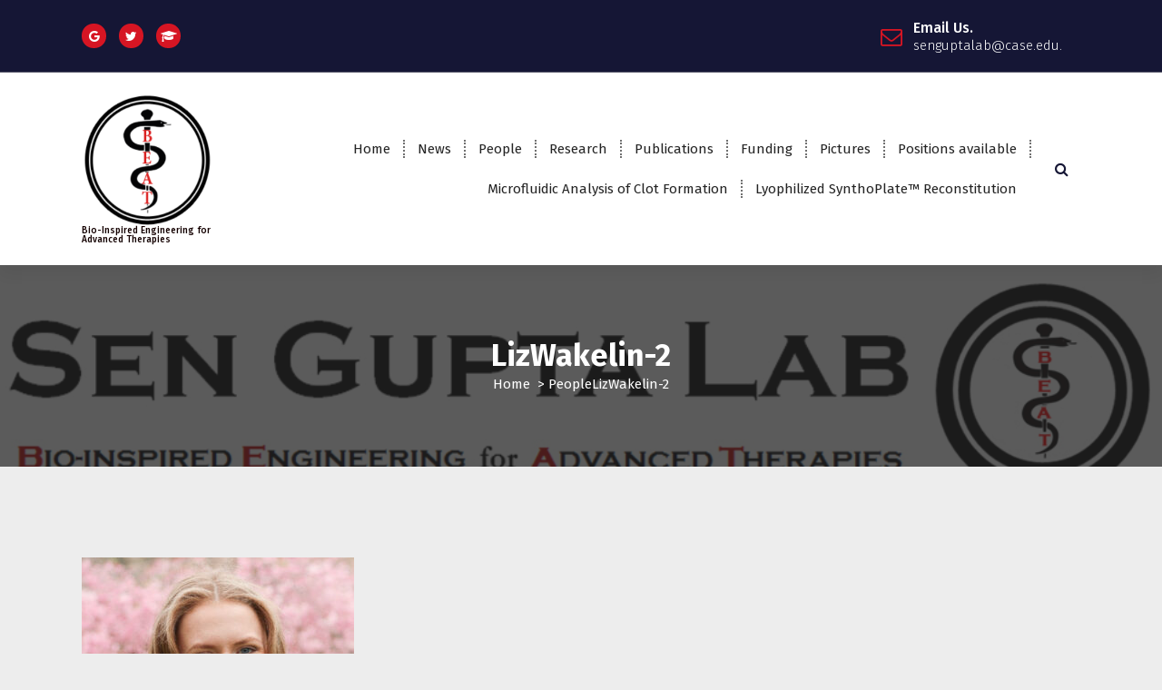

--- FILE ---
content_type: text/html; charset=UTF-8
request_url: https://senguptalab.com/people/lizwakelin-2/
body_size: 8359
content:
<!DOCTYPE html>
<html lang="en-US">
	<head>
		<meta charset="UTF-8">
		<meta name="viewport" content="width=device-width, initial-scale=1">
		<link rel="profile" href="https://gmpg.org/xfn/11">
		
		<meta name='robots' content='index, follow, max-image-preview:large, max-snippet:-1, max-video-preview:-1' />

	<!-- This site is optimized with the Yoast SEO plugin v23.2 - https://yoast.com/wordpress/plugins/seo/ -->
	<title>LizWakelin-2 - Sen Gupta Lab</title>
	<link rel="canonical" href="https://senguptalab.com/people/lizwakelin-2/" />
	<meta property="og:locale" content="en_US" />
	<meta property="og:type" content="article" />
	<meta property="og:title" content="LizWakelin-2 - Sen Gupta Lab" />
	<meta property="og:url" content="https://senguptalab.com/people/lizwakelin-2/" />
	<meta property="og:site_name" content="Sen Gupta Lab" />
	<meta property="og:image" content="https://senguptalab.com/people/lizwakelin-2" />
	<meta property="og:image:width" content="2560" />
	<meta property="og:image:height" content="2560" />
	<meta property="og:image:type" content="image/jpeg" />
	<script type="application/ld+json" class="yoast-schema-graph">{"@context":"https://schema.org","@graph":[{"@type":"WebPage","@id":"https://senguptalab.com/people/lizwakelin-2/","url":"https://senguptalab.com/people/lizwakelin-2/","name":"LizWakelin-2 - Sen Gupta Lab","isPartOf":{"@id":"https://senguptalab.com/#website"},"primaryImageOfPage":{"@id":"https://senguptalab.com/people/lizwakelin-2/#primaryimage"},"image":{"@id":"https://senguptalab.com/people/lizwakelin-2/#primaryimage"},"thumbnailUrl":"https://senguptalab.com/wp-content/uploads/2024/04/LizWakelin-2-scaled.jpg","datePublished":"2024-04-11T19:24:59+00:00","dateModified":"2024-04-11T19:24:59+00:00","breadcrumb":{"@id":"https://senguptalab.com/people/lizwakelin-2/#breadcrumb"},"inLanguage":"en-US","potentialAction":[{"@type":"ReadAction","target":["https://senguptalab.com/people/lizwakelin-2/"]}]},{"@type":"ImageObject","inLanguage":"en-US","@id":"https://senguptalab.com/people/lizwakelin-2/#primaryimage","url":"https://senguptalab.com/wp-content/uploads/2024/04/LizWakelin-2-scaled.jpg","contentUrl":"https://senguptalab.com/wp-content/uploads/2024/04/LizWakelin-2-scaled.jpg","width":2560,"height":2560},{"@type":"BreadcrumbList","@id":"https://senguptalab.com/people/lizwakelin-2/#breadcrumb","itemListElement":[{"@type":"ListItem","position":1,"name":"Home","item":"https://senguptalab.com/"},{"@type":"ListItem","position":2,"name":"People","item":"https://senguptalab.com/people/"},{"@type":"ListItem","position":3,"name":"LizWakelin-2"}]},{"@type":"WebSite","@id":"https://senguptalab.com/#website","url":"https://senguptalab.com/","name":"Sen Gupta Lab","description":"Bio-Inspired Engineering for Advanced Therapies","publisher":{"@id":"https://senguptalab.com/#organization"},"potentialAction":[{"@type":"SearchAction","target":{"@type":"EntryPoint","urlTemplate":"https://senguptalab.com/?s={search_term_string}"},"query-input":"required name=search_term_string"}],"inLanguage":"en-US"},{"@type":"Organization","@id":"https://senguptalab.com/#organization","name":"Sen Gupta Lab","url":"https://senguptalab.com/","logo":{"@type":"ImageObject","inLanguage":"en-US","@id":"https://senguptalab.com/#/schema/logo/image/","url":"https://senguptalab.com/wp-content/uploads/2014/12/cropped-cropped-Faviconlow.png","contentUrl":"https://senguptalab.com/wp-content/uploads/2014/12/cropped-cropped-Faviconlow.png","width":512,"height":512,"caption":"Sen Gupta Lab"},"image":{"@id":"https://senguptalab.com/#/schema/logo/image/"}}]}</script>
	<!-- / Yoast SEO plugin. -->


<link rel='dns-prefetch' href='//fonts.googleapis.com' />
<link rel="alternate" type="application/rss+xml" title="Sen Gupta Lab &raquo; Feed" href="https://senguptalab.com/feed/" />
<script type="text/javascript">
/* <![CDATA[ */
window._wpemojiSettings = {"baseUrl":"https:\/\/s.w.org\/images\/core\/emoji\/15.0.3\/72x72\/","ext":".png","svgUrl":"https:\/\/s.w.org\/images\/core\/emoji\/15.0.3\/svg\/","svgExt":".svg","source":{"concatemoji":"https:\/\/senguptalab.com\/wp-includes\/js\/wp-emoji-release.min.js?ver=6.6.4"}};
/*! This file is auto-generated */
!function(i,n){var o,s,e;function c(e){try{var t={supportTests:e,timestamp:(new Date).valueOf()};sessionStorage.setItem(o,JSON.stringify(t))}catch(e){}}function p(e,t,n){e.clearRect(0,0,e.canvas.width,e.canvas.height),e.fillText(t,0,0);var t=new Uint32Array(e.getImageData(0,0,e.canvas.width,e.canvas.height).data),r=(e.clearRect(0,0,e.canvas.width,e.canvas.height),e.fillText(n,0,0),new Uint32Array(e.getImageData(0,0,e.canvas.width,e.canvas.height).data));return t.every(function(e,t){return e===r[t]})}function u(e,t,n){switch(t){case"flag":return n(e,"\ud83c\udff3\ufe0f\u200d\u26a7\ufe0f","\ud83c\udff3\ufe0f\u200b\u26a7\ufe0f")?!1:!n(e,"\ud83c\uddfa\ud83c\uddf3","\ud83c\uddfa\u200b\ud83c\uddf3")&&!n(e,"\ud83c\udff4\udb40\udc67\udb40\udc62\udb40\udc65\udb40\udc6e\udb40\udc67\udb40\udc7f","\ud83c\udff4\u200b\udb40\udc67\u200b\udb40\udc62\u200b\udb40\udc65\u200b\udb40\udc6e\u200b\udb40\udc67\u200b\udb40\udc7f");case"emoji":return!n(e,"\ud83d\udc26\u200d\u2b1b","\ud83d\udc26\u200b\u2b1b")}return!1}function f(e,t,n){var r="undefined"!=typeof WorkerGlobalScope&&self instanceof WorkerGlobalScope?new OffscreenCanvas(300,150):i.createElement("canvas"),a=r.getContext("2d",{willReadFrequently:!0}),o=(a.textBaseline="top",a.font="600 32px Arial",{});return e.forEach(function(e){o[e]=t(a,e,n)}),o}function t(e){var t=i.createElement("script");t.src=e,t.defer=!0,i.head.appendChild(t)}"undefined"!=typeof Promise&&(o="wpEmojiSettingsSupports",s=["flag","emoji"],n.supports={everything:!0,everythingExceptFlag:!0},e=new Promise(function(e){i.addEventListener("DOMContentLoaded",e,{once:!0})}),new Promise(function(t){var n=function(){try{var e=JSON.parse(sessionStorage.getItem(o));if("object"==typeof e&&"number"==typeof e.timestamp&&(new Date).valueOf()<e.timestamp+604800&&"object"==typeof e.supportTests)return e.supportTests}catch(e){}return null}();if(!n){if("undefined"!=typeof Worker&&"undefined"!=typeof OffscreenCanvas&&"undefined"!=typeof URL&&URL.createObjectURL&&"undefined"!=typeof Blob)try{var e="postMessage("+f.toString()+"("+[JSON.stringify(s),u.toString(),p.toString()].join(",")+"));",r=new Blob([e],{type:"text/javascript"}),a=new Worker(URL.createObjectURL(r),{name:"wpTestEmojiSupports"});return void(a.onmessage=function(e){c(n=e.data),a.terminate(),t(n)})}catch(e){}c(n=f(s,u,p))}t(n)}).then(function(e){for(var t in e)n.supports[t]=e[t],n.supports.everything=n.supports.everything&&n.supports[t],"flag"!==t&&(n.supports.everythingExceptFlag=n.supports.everythingExceptFlag&&n.supports[t]);n.supports.everythingExceptFlag=n.supports.everythingExceptFlag&&!n.supports.flag,n.DOMReady=!1,n.readyCallback=function(){n.DOMReady=!0}}).then(function(){return e}).then(function(){var e;n.supports.everything||(n.readyCallback(),(e=n.source||{}).concatemoji?t(e.concatemoji):e.wpemoji&&e.twemoji&&(t(e.twemoji),t(e.wpemoji)))}))}((window,document),window._wpemojiSettings);
/* ]]> */
</script>
<style id='wp-emoji-styles-inline-css' type='text/css'>

	img.wp-smiley, img.emoji {
		display: inline !important;
		border: none !important;
		box-shadow: none !important;
		height: 1em !important;
		width: 1em !important;
		margin: 0 0.07em !important;
		vertical-align: -0.1em !important;
		background: none !important;
		padding: 0 !important;
	}
</style>
<link rel='stylesheet' id='wp-block-library-css' href='https://senguptalab.com/wp-includes/css/dist/block-library/style.min.css?ver=6.6.4' type='text/css' media='all' />
<style id='classic-theme-styles-inline-css' type='text/css'>
/*! This file is auto-generated */
.wp-block-button__link{color:#fff;background-color:#32373c;border-radius:9999px;box-shadow:none;text-decoration:none;padding:calc(.667em + 2px) calc(1.333em + 2px);font-size:1.125em}.wp-block-file__button{background:#32373c;color:#fff;text-decoration:none}
</style>
<style id='global-styles-inline-css' type='text/css'>
:root{--wp--preset--aspect-ratio--square: 1;--wp--preset--aspect-ratio--4-3: 4/3;--wp--preset--aspect-ratio--3-4: 3/4;--wp--preset--aspect-ratio--3-2: 3/2;--wp--preset--aspect-ratio--2-3: 2/3;--wp--preset--aspect-ratio--16-9: 16/9;--wp--preset--aspect-ratio--9-16: 9/16;--wp--preset--color--black: #000000;--wp--preset--color--cyan-bluish-gray: #abb8c3;--wp--preset--color--white: #ffffff;--wp--preset--color--pale-pink: #f78da7;--wp--preset--color--vivid-red: #cf2e2e;--wp--preset--color--luminous-vivid-orange: #ff6900;--wp--preset--color--luminous-vivid-amber: #fcb900;--wp--preset--color--light-green-cyan: #7bdcb5;--wp--preset--color--vivid-green-cyan: #00d084;--wp--preset--color--pale-cyan-blue: #8ed1fc;--wp--preset--color--vivid-cyan-blue: #0693e3;--wp--preset--color--vivid-purple: #9b51e0;--wp--preset--gradient--vivid-cyan-blue-to-vivid-purple: linear-gradient(135deg,rgba(6,147,227,1) 0%,rgb(155,81,224) 100%);--wp--preset--gradient--light-green-cyan-to-vivid-green-cyan: linear-gradient(135deg,rgb(122,220,180) 0%,rgb(0,208,130) 100%);--wp--preset--gradient--luminous-vivid-amber-to-luminous-vivid-orange: linear-gradient(135deg,rgba(252,185,0,1) 0%,rgba(255,105,0,1) 100%);--wp--preset--gradient--luminous-vivid-orange-to-vivid-red: linear-gradient(135deg,rgba(255,105,0,1) 0%,rgb(207,46,46) 100%);--wp--preset--gradient--very-light-gray-to-cyan-bluish-gray: linear-gradient(135deg,rgb(238,238,238) 0%,rgb(169,184,195) 100%);--wp--preset--gradient--cool-to-warm-spectrum: linear-gradient(135deg,rgb(74,234,220) 0%,rgb(151,120,209) 20%,rgb(207,42,186) 40%,rgb(238,44,130) 60%,rgb(251,105,98) 80%,rgb(254,248,76) 100%);--wp--preset--gradient--blush-light-purple: linear-gradient(135deg,rgb(255,206,236) 0%,rgb(152,150,240) 100%);--wp--preset--gradient--blush-bordeaux: linear-gradient(135deg,rgb(254,205,165) 0%,rgb(254,45,45) 50%,rgb(107,0,62) 100%);--wp--preset--gradient--luminous-dusk: linear-gradient(135deg,rgb(255,203,112) 0%,rgb(199,81,192) 50%,rgb(65,88,208) 100%);--wp--preset--gradient--pale-ocean: linear-gradient(135deg,rgb(255,245,203) 0%,rgb(182,227,212) 50%,rgb(51,167,181) 100%);--wp--preset--gradient--electric-grass: linear-gradient(135deg,rgb(202,248,128) 0%,rgb(113,206,126) 100%);--wp--preset--gradient--midnight: linear-gradient(135deg,rgb(2,3,129) 0%,rgb(40,116,252) 100%);--wp--preset--font-size--small: 13px;--wp--preset--font-size--medium: 20px;--wp--preset--font-size--large: 36px;--wp--preset--font-size--x-large: 42px;--wp--preset--spacing--20: 0.44rem;--wp--preset--spacing--30: 0.67rem;--wp--preset--spacing--40: 1rem;--wp--preset--spacing--50: 1.5rem;--wp--preset--spacing--60: 2.25rem;--wp--preset--spacing--70: 3.38rem;--wp--preset--spacing--80: 5.06rem;--wp--preset--shadow--natural: 6px 6px 9px rgba(0, 0, 0, 0.2);--wp--preset--shadow--deep: 12px 12px 50px rgba(0, 0, 0, 0.4);--wp--preset--shadow--sharp: 6px 6px 0px rgba(0, 0, 0, 0.2);--wp--preset--shadow--outlined: 6px 6px 0px -3px rgba(255, 255, 255, 1), 6px 6px rgba(0, 0, 0, 1);--wp--preset--shadow--crisp: 6px 6px 0px rgba(0, 0, 0, 1);}:where(.is-layout-flex){gap: 0.5em;}:where(.is-layout-grid){gap: 0.5em;}body .is-layout-flex{display: flex;}.is-layout-flex{flex-wrap: wrap;align-items: center;}.is-layout-flex > :is(*, div){margin: 0;}body .is-layout-grid{display: grid;}.is-layout-grid > :is(*, div){margin: 0;}:where(.wp-block-columns.is-layout-flex){gap: 2em;}:where(.wp-block-columns.is-layout-grid){gap: 2em;}:where(.wp-block-post-template.is-layout-flex){gap: 1.25em;}:where(.wp-block-post-template.is-layout-grid){gap: 1.25em;}.has-black-color{color: var(--wp--preset--color--black) !important;}.has-cyan-bluish-gray-color{color: var(--wp--preset--color--cyan-bluish-gray) !important;}.has-white-color{color: var(--wp--preset--color--white) !important;}.has-pale-pink-color{color: var(--wp--preset--color--pale-pink) !important;}.has-vivid-red-color{color: var(--wp--preset--color--vivid-red) !important;}.has-luminous-vivid-orange-color{color: var(--wp--preset--color--luminous-vivid-orange) !important;}.has-luminous-vivid-amber-color{color: var(--wp--preset--color--luminous-vivid-amber) !important;}.has-light-green-cyan-color{color: var(--wp--preset--color--light-green-cyan) !important;}.has-vivid-green-cyan-color{color: var(--wp--preset--color--vivid-green-cyan) !important;}.has-pale-cyan-blue-color{color: var(--wp--preset--color--pale-cyan-blue) !important;}.has-vivid-cyan-blue-color{color: var(--wp--preset--color--vivid-cyan-blue) !important;}.has-vivid-purple-color{color: var(--wp--preset--color--vivid-purple) !important;}.has-black-background-color{background-color: var(--wp--preset--color--black) !important;}.has-cyan-bluish-gray-background-color{background-color: var(--wp--preset--color--cyan-bluish-gray) !important;}.has-white-background-color{background-color: var(--wp--preset--color--white) !important;}.has-pale-pink-background-color{background-color: var(--wp--preset--color--pale-pink) !important;}.has-vivid-red-background-color{background-color: var(--wp--preset--color--vivid-red) !important;}.has-luminous-vivid-orange-background-color{background-color: var(--wp--preset--color--luminous-vivid-orange) !important;}.has-luminous-vivid-amber-background-color{background-color: var(--wp--preset--color--luminous-vivid-amber) !important;}.has-light-green-cyan-background-color{background-color: var(--wp--preset--color--light-green-cyan) !important;}.has-vivid-green-cyan-background-color{background-color: var(--wp--preset--color--vivid-green-cyan) !important;}.has-pale-cyan-blue-background-color{background-color: var(--wp--preset--color--pale-cyan-blue) !important;}.has-vivid-cyan-blue-background-color{background-color: var(--wp--preset--color--vivid-cyan-blue) !important;}.has-vivid-purple-background-color{background-color: var(--wp--preset--color--vivid-purple) !important;}.has-black-border-color{border-color: var(--wp--preset--color--black) !important;}.has-cyan-bluish-gray-border-color{border-color: var(--wp--preset--color--cyan-bluish-gray) !important;}.has-white-border-color{border-color: var(--wp--preset--color--white) !important;}.has-pale-pink-border-color{border-color: var(--wp--preset--color--pale-pink) !important;}.has-vivid-red-border-color{border-color: var(--wp--preset--color--vivid-red) !important;}.has-luminous-vivid-orange-border-color{border-color: var(--wp--preset--color--luminous-vivid-orange) !important;}.has-luminous-vivid-amber-border-color{border-color: var(--wp--preset--color--luminous-vivid-amber) !important;}.has-light-green-cyan-border-color{border-color: var(--wp--preset--color--light-green-cyan) !important;}.has-vivid-green-cyan-border-color{border-color: var(--wp--preset--color--vivid-green-cyan) !important;}.has-pale-cyan-blue-border-color{border-color: var(--wp--preset--color--pale-cyan-blue) !important;}.has-vivid-cyan-blue-border-color{border-color: var(--wp--preset--color--vivid-cyan-blue) !important;}.has-vivid-purple-border-color{border-color: var(--wp--preset--color--vivid-purple) !important;}.has-vivid-cyan-blue-to-vivid-purple-gradient-background{background: var(--wp--preset--gradient--vivid-cyan-blue-to-vivid-purple) !important;}.has-light-green-cyan-to-vivid-green-cyan-gradient-background{background: var(--wp--preset--gradient--light-green-cyan-to-vivid-green-cyan) !important;}.has-luminous-vivid-amber-to-luminous-vivid-orange-gradient-background{background: var(--wp--preset--gradient--luminous-vivid-amber-to-luminous-vivid-orange) !important;}.has-luminous-vivid-orange-to-vivid-red-gradient-background{background: var(--wp--preset--gradient--luminous-vivid-orange-to-vivid-red) !important;}.has-very-light-gray-to-cyan-bluish-gray-gradient-background{background: var(--wp--preset--gradient--very-light-gray-to-cyan-bluish-gray) !important;}.has-cool-to-warm-spectrum-gradient-background{background: var(--wp--preset--gradient--cool-to-warm-spectrum) !important;}.has-blush-light-purple-gradient-background{background: var(--wp--preset--gradient--blush-light-purple) !important;}.has-blush-bordeaux-gradient-background{background: var(--wp--preset--gradient--blush-bordeaux) !important;}.has-luminous-dusk-gradient-background{background: var(--wp--preset--gradient--luminous-dusk) !important;}.has-pale-ocean-gradient-background{background: var(--wp--preset--gradient--pale-ocean) !important;}.has-electric-grass-gradient-background{background: var(--wp--preset--gradient--electric-grass) !important;}.has-midnight-gradient-background{background: var(--wp--preset--gradient--midnight) !important;}.has-small-font-size{font-size: var(--wp--preset--font-size--small) !important;}.has-medium-font-size{font-size: var(--wp--preset--font-size--medium) !important;}.has-large-font-size{font-size: var(--wp--preset--font-size--large) !important;}.has-x-large-font-size{font-size: var(--wp--preset--font-size--x-large) !important;}
:where(.wp-block-post-template.is-layout-flex){gap: 1.25em;}:where(.wp-block-post-template.is-layout-grid){gap: 1.25em;}
:where(.wp-block-columns.is-layout-flex){gap: 2em;}:where(.wp-block-columns.is-layout-grid){gap: 2em;}
:root :where(.wp-block-pullquote){font-size: 1.5em;line-height: 1.6;}
</style>
<link rel='stylesheet' id='contact-form-7-css' href='https://senguptalab.com/wp-content/plugins/contact-form-7/includes/css/styles.css?ver=5.9.8' type='text/css' media='all' />
<link rel='stylesheet' id='owl-theme-default-min-css' href='https://senguptalab.com/wp-content/themes/avril/assets/css/owl.theme.default.min.css?ver=6.6.4' type='text/css' media='all' />
<link rel='stylesheet' id='font-awesome-css' href='https://senguptalab.com/wp-content/themes/avril/assets/css/fonts/font-awesome/css/font-awesome.min.css?ver=6.6.4' type='text/css' media='all' />
<link rel='stylesheet' id='avril-editor-style-css' href='https://senguptalab.com/wp-content/themes/avril/assets/css/editor-style.css?ver=6.6.4' type='text/css' media='all' />
<link rel='stylesheet' id='avril-default-css' href='https://senguptalab.com/wp-content/themes/avril/assets/css/color/default.css?ver=6.6.4' type='text/css' media='all' />
<link rel='stylesheet' id='avril-theme-css-css' href='https://senguptalab.com/wp-content/themes/avril/assets/css/theme.css?ver=6.6.4' type='text/css' media='all' />
<link rel='stylesheet' id='avril-menus-css' href='https://senguptalab.com/wp-content/themes/avril/assets/css/menu.css?ver=6.6.4' type='text/css' media='all' />
<link rel='stylesheet' id='avril-widgets-css' href='https://senguptalab.com/wp-content/themes/avril/assets/css/widgets.css?ver=6.6.4' type='text/css' media='all' />
<link rel='stylesheet' id='avril-main-css' href='https://senguptalab.com/wp-content/themes/avril/assets/css/main.css?ver=6.6.4' type='text/css' media='all' />
<link rel='stylesheet' id='avril-media-query-css' href='https://senguptalab.com/wp-content/themes/avril/assets/css/responsive.css?ver=6.6.4' type='text/css' media='all' />
<link rel='stylesheet' id='avril-style-css' href='https://senguptalab.com/wp-content/themes/avril/style.css?ver=6.6.4' type='text/css' media='all' />
<style id='avril-style-inline-css' type='text/css'>
.breadcrumb-content {
					min-height: 222px;
				}
.breadcrumb-area {
					background-image: url(https://senguptalab.com/wp-content/uploads/2014/11/Sen-Gupta-Lab-Logo.jpg);
					background-attachment: scroll;
				}

.logo img, .mobile-logo img {
					max-width: 145px;
				}
 body{ 
			font-size: 15px;
			line-height: 1.5;
			text-transform: inherit;
			font-style: normal;
		}
 h1{ 
				font-size: px;
				line-height: ;
				text-transform: inherit;
				font-style: inherit;
			}
 h2{ 
				font-size: px;
				line-height: ;
				text-transform: inherit;
				font-style: inherit;
			}
 h3{ 
				font-size: px;
				line-height: ;
				text-transform: inherit;
				font-style: inherit;
			}
 h4{ 
				font-size: px;
				line-height: ;
				text-transform: inherit;
				font-style: inherit;
			}
 h5{ 
				font-size: px;
				line-height: ;
				text-transform: inherit;
				font-style: inherit;
			}
 h6{ 
				font-size: px;
				line-height: ;
				text-transform: inherit;
				font-style: inherit;
			}
.theme-slider:after {
					opacity: 0.5;
					background: #000000;
				}

</style>
<link rel='stylesheet' id='avril-fonts-css' href='//fonts.googleapis.com/css?family=Poppins%3A300%2C300i%2C400%2C400i%2C500%2C500i%2C600%2C600i%2C700%2C700i%2C800%2C800i%2C900%2C900i&#038;subset=latin%2Clatin-ext' type='text/css' media='all' />
<link rel='stylesheet' id='animate-css' href='https://senguptalab.com/wp-content/plugins/clever-fox//inc/assets/css/animate.css?ver=3.5.2' type='text/css' media='all' />
<link rel='stylesheet' id='owl-carousel-min-css' href='https://senguptalab.com/wp-content/plugins/clever-fox//inc/assets/css/owl.carousel.min.css?ver=2.2.1' type='text/css' media='all' />
<link rel='stylesheet' id='easy_table_style-css' href='https://senguptalab.com/wp-content/plugins/easy-table/themes/default/style.css?ver=1.8' type='text/css' media='all' />
<link rel='stylesheet' id='tablepress-default-css' href='https://senguptalab.com/wp-content/plugins/tablepress/css/build/default.css?ver=2.4.1' type='text/css' media='all' />
<script type="text/javascript" src="https://senguptalab.com/wp-includes/js/jquery/jquery.min.js?ver=3.7.1" id="jquery-core-js"></script>
<script type="text/javascript" src="https://senguptalab.com/wp-includes/js/jquery/jquery-migrate.min.js?ver=3.4.1" id="jquery-migrate-js"></script>
<link rel="https://api.w.org/" href="https://senguptalab.com/wp-json/" /><link rel="alternate" title="JSON" type="application/json" href="https://senguptalab.com/wp-json/wp/v2/media/1313" /><link rel="EditURI" type="application/rsd+xml" title="RSD" href="https://senguptalab.com/xmlrpc.php?rsd" />
<meta name="generator" content="WordPress 6.6.4" />
<link rel='shortlink' href='https://senguptalab.com/?p=1313' />
<link rel="alternate" title="oEmbed (JSON)" type="application/json+oembed" href="https://senguptalab.com/wp-json/oembed/1.0/embed?url=https%3A%2F%2Fsenguptalab.com%2Fpeople%2Flizwakelin-2%2F" />
<link rel="alternate" title="oEmbed (XML)" type="text/xml+oembed" href="https://senguptalab.com/wp-json/oembed/1.0/embed?url=https%3A%2F%2Fsenguptalab.com%2Fpeople%2Flizwakelin-2%2F&#038;format=xml" />
	<style type="text/css">
			body .header h4.site-title,
		body .header p.site-description {
			color: #140000;
		}
		</style>
	<style type="text/css" id="custom-background-css">
body.custom-background { background-color: #ededed; }
</style>
	<link rel="icon" href="https://senguptalab.com/wp-content/uploads/2014/12/cropped-Faviconlow-32x32.png" sizes="32x32" />
<link rel="icon" href="https://senguptalab.com/wp-content/uploads/2014/12/cropped-Faviconlow-192x192.png" sizes="192x192" />
<link rel="apple-touch-icon" href="https://senguptalab.com/wp-content/uploads/2014/12/cropped-Faviconlow-180x180.png" />
<meta name="msapplication-TileImage" content="https://senguptalab.com/wp-content/uploads/2014/12/cropped-Faviconlow-270x270.png" />
	</head>


<body class="attachment attachment-template-default attachmentid-1313 attachment-jpeg custom-background wp-custom-logo">
<div id="page" class="site">
	<a class="skip-link screen-reader-text" href="#content">Skip to content</a>
	
	    <!--===// Start: Header
    =================================-->

<header id="header-section" class="header header-one">
		        <!--===// Start: Header Above
        =================================-->
			<div id="above-header" class="header-above-info d-av-block d-none wow fadeInDown">
				<div class="header-widget">
					<div class="av-container">
						<div class="av-columns-area">
								<div class="av-column-5">
									<div class="widget-left text-av-left text-center">
																					<aside class="widget widget_social_widget">
												<ul>
																											<li><a href="http://senguptalab@case.edu"><i class="fa fa-google"></i></a></li>
																											<li><a href="https://twitter.com/Sen_Gupta_Lab"><i class="fa fa-twitter"></i></a></li>
																											<li><a href="https://engineering.case.edu/ebme/"><i class="fa fa-graduation-cap"></i></a></li>
																									</ul>
											</aside>
																			</div>
								</div>
								<div class="av-column-7">
									<div class="widget-right text-av-right text-center"> 
																														
																			<aside class="widget widget-contact wgt-2">
											<div class="contact-area">
												<div class="contact-icon">
													<i class="fa fa-envelope-o"></i>
												</div>
												<a href="mailto:senguptalab@case.edu" class="contact-info">
													<span class="text">Email Us.</span>
													<span class="title">senguptalab@case.edu.</span>
												</a>
											</div>
										</aside>
										
																			
									</div>	
								</div>
						</div>
					</div>
				</div>
			</div>	
        <!--===// End: Header Top
        =================================-->   
	
		<div class="navigator-wrapper">
			<!--===// Start: Mobile Toggle
			=================================-->
			<div class="theme-mobile-nav not-sticky"> 
				<div class="av-container">
					<div class="av-columns-area">
						<div class="av-column-12">
							<div class="theme-mobile-menu">
								<div class="mobile-logo">
									<div class="logo">
										<a href="https://senguptalab.com/" class="custom-logo-link" rel="home"><img width="512" height="512" src="https://senguptalab.com/wp-content/uploads/2014/12/cropped-cropped-Faviconlow.png" class="custom-logo" alt="Sen Gupta Lab" decoding="async" fetchpriority="high" srcset="https://senguptalab.com/wp-content/uploads/2014/12/cropped-cropped-Faviconlow.png 512w, https://senguptalab.com/wp-content/uploads/2014/12/cropped-cropped-Faviconlow-300x300.png 300w, https://senguptalab.com/wp-content/uploads/2014/12/cropped-cropped-Faviconlow-150x150.png 150w, https://senguptalab.com/wp-content/uploads/2014/12/cropped-cropped-Faviconlow-60x60.png 60w, https://senguptalab.com/wp-content/uploads/2014/12/cropped-cropped-Faviconlow-50x50.png 50w, https://senguptalab.com/wp-content/uploads/2014/12/cropped-cropped-Faviconlow-100x100.png 100w" sizes="(max-width: 512px) 100vw, 512px" /></a>																						<p class="site-description">Bio-Inspired Engineering for Advanced Therapies</p>
																			</div>
								</div>
								<div class="menu-toggle-wrap">
									<div class="mobile-menu-right"></div>
									<div class="hamburger-menu">
										<button type="button" class="menu-toggle">
											<div class="top-bun"></div>
											<div class="meat"></div>
											<div class="bottom-bun"></div>
										</button>
									</div>
								</div>
								<div id="mobile-m" class="mobile-menu">
									<button type="button" class="header-close-menu close-style"></button>
								</div>
																	<div class="headtop-mobi">
										<button type="button" class="header-above-toggle"><span></span></button>
									</div>
																<div id="mob-h-top" class="mobi-head-top"></div>
							</div>
						</div>
					</div>
				</div>        
			</div>
			<!--===// End: Mobile Toggle
			=================================-->

			<!--===// Start: Navigation
			=================================-->
			<div class="nav-area d-none d-av-block">
				<div class="navbar-area not-sticky">
					<div class="av-container">
						<div class="av-columns-area">
							<div class="av-column-2 my-auto">
								<div class="logo">
									<a href="https://senguptalab.com/" class="custom-logo-link" rel="home"><img width="512" height="512" src="https://senguptalab.com/wp-content/uploads/2014/12/cropped-cropped-Faviconlow.png" class="custom-logo" alt="Sen Gupta Lab" decoding="async" srcset="https://senguptalab.com/wp-content/uploads/2014/12/cropped-cropped-Faviconlow.png 512w, https://senguptalab.com/wp-content/uploads/2014/12/cropped-cropped-Faviconlow-300x300.png 300w, https://senguptalab.com/wp-content/uploads/2014/12/cropped-cropped-Faviconlow-150x150.png 150w, https://senguptalab.com/wp-content/uploads/2014/12/cropped-cropped-Faviconlow-60x60.png 60w, https://senguptalab.com/wp-content/uploads/2014/12/cropped-cropped-Faviconlow-50x50.png 50w, https://senguptalab.com/wp-content/uploads/2014/12/cropped-cropped-Faviconlow-100x100.png 100w" sizes="(max-width: 512px) 100vw, 512px" /></a>																				<p class="site-description">Bio-Inspired Engineering for Advanced Therapies</p>
																	</div>
							</div>
							<div class="av-column-10 my-auto">
								<div class="theme-menu">
									<nav class="menubar">
										 <ul id="menu-main-menu" class="menu-wrap"><li itemscope="itemscope" itemtype="https://www.schema.org/SiteNavigationElement" id="menu-item-29" class="menu-item menu-item-type-post_type menu-item-object-page menu-item-home menu-item-29 nav-item"><a title="Home" href="https://senguptalab.com/" class="nav-link">Home</a></li>
<li itemscope="itemscope" itemtype="https://www.schema.org/SiteNavigationElement" id="menu-item-231" class="menu-item menu-item-type-taxonomy menu-item-object-category menu-item-231 nav-item"><a title="News" href="https://senguptalab.com/category/news/" class="nav-link">News</a></li>
<li itemscope="itemscope" itemtype="https://www.schema.org/SiteNavigationElement" id="menu-item-31" class="menu-item menu-item-type-post_type menu-item-object-page menu-item-31 nav-item"><a title="People" href="https://senguptalab.com/people/" class="nav-link">People</a></li>
<li itemscope="itemscope" itemtype="https://www.schema.org/SiteNavigationElement" id="menu-item-1188" class="menu-item menu-item-type-post_type menu-item-object-page menu-item-1188 nav-item"><a title="Research" href="https://senguptalab.com/our-research/" class="nav-link">Research</a></li>
<li itemscope="itemscope" itemtype="https://www.schema.org/SiteNavigationElement" id="menu-item-26" class="menu-item menu-item-type-post_type menu-item-object-page menu-item-26 nav-item"><a title="Publications" href="https://senguptalab.com/publications/" class="nav-link">Publications</a></li>
<li itemscope="itemscope" itemtype="https://www.schema.org/SiteNavigationElement" id="menu-item-722" class="menu-item menu-item-type-post_type menu-item-object-page menu-item-722 nav-item"><a title="Funding" href="https://senguptalab.com/funding/" class="nav-link">Funding</a></li>
<li itemscope="itemscope" itemtype="https://www.schema.org/SiteNavigationElement" id="menu-item-25" class="menu-item menu-item-type-post_type menu-item-object-page menu-item-25 nav-item"><a title="Pictures" href="https://senguptalab.com/pictures/" class="nav-link">Pictures</a></li>
<li itemscope="itemscope" itemtype="https://www.schema.org/SiteNavigationElement" id="menu-item-24" class="menu-item menu-item-type-post_type menu-item-object-page menu-item-24 nav-item"><a title="Positions available" href="https://senguptalab.com/positions-available/" class="nav-link">Positions available</a></li>
<li itemscope="itemscope" itemtype="https://www.schema.org/SiteNavigationElement" id="menu-item-1343" class="menu-item menu-item-type-post_type menu-item-object-page menu-item-1343 nav-item"><a title="Microfluidic Analysis of Clot Formation" href="https://senguptalab.com/our-research/microfluidic-analysis-of-clot-formation/" class="nav-link">Microfluidic Analysis of Clot Formation</a></li>
<li itemscope="itemscope" itemtype="https://www.schema.org/SiteNavigationElement" id="menu-item-1386" class="menu-item menu-item-type-post_type menu-item-object-page menu-item-1386 nav-item"><a title="Lyophilized SynthoPlate™ Reconstitution" href="https://senguptalab.com/our-research/lyophilized-synthoplate-reconstitution/" class="nav-link">Lyophilized SynthoPlate™ Reconstitution</a></li>
</ul>                   
									</nav>
									<div class="menu-right">
										<ul class="header-wrap-right">
																																	<li class="search-button">
												<button id="view-search-btn" class="header-search-toggle"><i class="fa fa-search"></i></button>
											</li>  
																																													 	
												
										</ul>                            
									</div>
								</div>
							</div>
						</div>
					</div>
				</div>
			</div>
			<!--===// End:  Navigation
			=================================-->
		</div>
				<!-- Quik search -->
		<div class="view-search-btn header-search-popup">
			<div class="search-overlay-layer"></div>
			<form method="get" class="search-form" action="https://senguptalab.com/" aria-label="Site Search">
				<span class="screen-reader-text">Search for:</span>
				<input type="search" class="search-field header-search-field" placeholder="Type To Search" name="s" id="popfocus" value="" autofocus>
				<button type="submit" class="search-submit"><i class="fa fa-search"></i></button>
			</form>
			<button type="button" class="close-style header-search-close"></button>
		</div>
		<!-- / -->
		</header>
<!-- End: Header
    =================================-->
 <section id="breadcrumb-section" class="breadcrumb-area breadcrumb-center">
        <div class="av-container">
            <div class="av-columns-area">
                <div class="av-column-12">
                    <div class="breadcrumb-content">
                        <div class="breadcrumb-heading">
								<h2>
									LizWakelin-2								</h2>	
                        </div>
						<ol class="breadcrumb-list">
							<li><a href="https://senguptalab.com">Home</a> &nbsp&gt;&nbsp<a href="https://senguptalab.com/people/">People</a>  <li class="active">LizWakelin-2</li></li>						</ol>	
                    </div>                    
                </div>
            </div>
        </div> <!-- container -->
    </section>
		
	<div id="content" class="avril-content">
	<section id="post-section" class="post-section av-py-default blog-page">
	<div class="av-container">
		<div class="av-columns-area wow fadeInUp">
				<div id="av-primary-content" class="av-column-12 wow fadeInUp">
				<p class="attachment"><a href='https://senguptalab.com/wp-content/uploads/2024/04/LizWakelin-2-scaled.jpg'><img decoding="async" width="300" height="300" src="https://senguptalab.com/wp-content/uploads/2024/04/LizWakelin-2-300x300.jpg" class="attachment-medium size-medium" alt="" srcset="https://senguptalab.com/wp-content/uploads/2024/04/LizWakelin-2-300x300.jpg 300w, https://senguptalab.com/wp-content/uploads/2024/04/LizWakelin-2-1024x1024.jpg 1024w, https://senguptalab.com/wp-content/uploads/2024/04/LizWakelin-2-150x150.jpg 150w, https://senguptalab.com/wp-content/uploads/2024/04/LizWakelin-2-768x768.jpg 768w, https://senguptalab.com/wp-content/uploads/2024/04/LizWakelin-2-1536x1536.jpg 1536w, https://senguptalab.com/wp-content/uploads/2024/04/LizWakelin-2-2048x2048.jpg 2048w" sizes="(max-width: 300px) 100vw, 300px" /></a></p>
			</div>
					</div>
	</div>
</section> 	
<!--===// Start: Footer
    =================================-->
    <footer id="footer-section" class="footer-section footer footer-dark">
			
		 <div class="footer-copyright">
            <div class="av-container">
                <div class="av-columns-area">
						<div class="av-column-12 av-md-column-12">
							<div class="footer-copy widget-center">
								<div class="copyright-text">
									Copyright © 2023 Sen Gupta Lab | Powered by <a href="https://www.nayrathemes.com/avril-free/" target="_blank">Avril WordPress Theme</a>								</div>	
							</div>
						</div>					
                </div>
            </div>
        </div>
    </footer>
    <!-- End: Footer
    =================================-->
	 <!-- ScrollUp -->
	 		<button type=button class="scrollup"><i class="fa fa-arrow-up"></i></button>
		
  <!-- / -->  
</div>
</div>
<script type="text/javascript" src="https://senguptalab.com/wp-includes/js/dist/hooks.min.js?ver=2810c76e705dd1a53b18" id="wp-hooks-js"></script>
<script type="text/javascript" src="https://senguptalab.com/wp-includes/js/dist/i18n.min.js?ver=5e580eb46a90c2b997e6" id="wp-i18n-js"></script>
<script type="text/javascript" id="wp-i18n-js-after">
/* <![CDATA[ */
wp.i18n.setLocaleData( { 'text direction\u0004ltr': [ 'ltr' ] } );
/* ]]> */
</script>
<script type="text/javascript" src="https://senguptalab.com/wp-content/plugins/contact-form-7/includes/swv/js/index.js?ver=5.9.8" id="swv-js"></script>
<script type="text/javascript" id="contact-form-7-js-extra">
/* <![CDATA[ */
var wpcf7 = {"api":{"root":"https:\/\/senguptalab.com\/wp-json\/","namespace":"contact-form-7\/v1"}};
/* ]]> */
</script>
<script type="text/javascript" src="https://senguptalab.com/wp-content/plugins/contact-form-7/includes/js/index.js?ver=5.9.8" id="contact-form-7-js"></script>
<script type="text/javascript" src="https://senguptalab.com/wp-content/themes/avril/assets/js/wow.min.js?ver=6.6.4" id="wow-min-js"></script>
<script type="text/javascript" src="https://senguptalab.com/wp-content/themes/avril/assets/js/custom.js?ver=6.6.4" id="avril-custom-js-js"></script>
<script type="text/javascript" src="https://senguptalab.com/wp-content/plugins/clever-fox/inc/assets/js/owl.carousel.min.js?ver=2.2.1" id="owl-carousel-js"></script>
</body>
</html>
